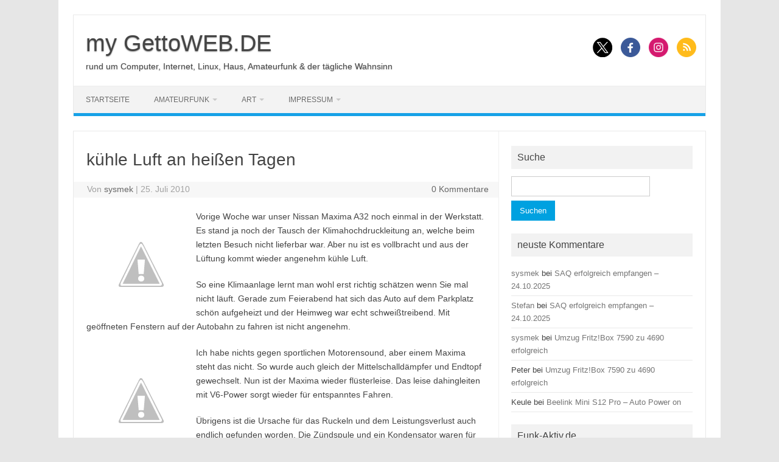

--- FILE ---
content_type: text/html; charset=UTF-8
request_url: https://gettoweb.de/real-live/kuhle-luft-an-heisen-tagen/
body_size: 10235
content:
<!DOCTYPE html>
<!--[if IE 7]>
<html class="ie ie7" lang="de">
<![endif]-->
<!--[if IE 8]>
<html class="ie ie8" lang="de">
<![endif]-->
<!--[if !(IE 7) | !(IE 8)  ]><!-->
<html lang="de">
<!--<![endif]-->
<head>
<meta charset="UTF-8">
<meta name="viewport" content="width=device-width, initial-scale=1">
<link rel="profile" href="http://gmpg.org/xfn/11">
<link rel="pingback" href="https://gettoweb.de/xmlrpc.php" />
<!--[if lt IE 9]>
<script src="https://gettoweb.de/wp-content/themes/iconic-one/js/html5.js" type="text/javascript"></script>
<![endif]-->
<meta name='robots' content='index, follow, max-image-preview:large, max-snippet:-1, max-video-preview:-1' />

	<!-- This site is optimized with the Yoast SEO plugin v26.8 - https://yoast.com/product/yoast-seo-wordpress/ -->
	<title>kühle Luft an heißen Tagen - my GettoWEB.DE</title>
	<link rel="canonical" href="https://gettoweb.de/real-live/kuhle-luft-an-heisen-tagen/" />
	<meta property="og:locale" content="de_DE" />
	<meta property="og:type" content="article" />
	<meta property="og:title" content="kühle Luft an heißen Tagen - my GettoWEB.DE" />
	<meta property="og:description" content="Vorige Woche war unser Nissan Maxima A32 noch einmal in der Werkstatt. Es stand ja noch der Tausch der Klimahochdruckleitung an, welche beim letzten Besuch nicht lieferbar war. Aber nu ist es vollbracht und aus der Lüftung kommt wieder angenehm kühle Luft. So eine Klimaanlage lernt man wohl erst richtig schätzen wenn Sie mal nicht… Weiterlesen &raquo;" />
	<meta property="og:url" content="https://gettoweb.de/real-live/kuhle-luft-an-heisen-tagen/" />
	<meta property="og:site_name" content="my GettoWEB.DE" />
	<meta property="article:publisher" content="https://www.facebook.com/system27" />
	<meta property="article:published_time" content="2010-07-25T15:38:29+00:00" />
	<meta property="article:modified_time" content="2013-08-13T15:20:02+00:00" />
	<meta property="og:image" content="http://lh6.ggpht.com/_s_z4PBqhFKo/TExRKLaZSVI/AAAAAAAAB9k/OiXVwlfzssM/s160-c/Klimahochdruckleitung.jpg" />
	<meta name="author" content="sysmek" />
	<meta name="twitter:card" content="summary_large_image" />
	<meta name="twitter:creator" content="@sysmek" />
	<meta name="twitter:site" content="@sysmek" />
	<meta name="twitter:label1" content="Verfasst von" />
	<meta name="twitter:data1" content="sysmek" />
	<meta name="twitter:label2" content="Geschätzte Lesezeit" />
	<meta name="twitter:data2" content="1 Minute" />
	<script type="application/ld+json" class="yoast-schema-graph">{"@context":"https://schema.org","@graph":[{"@type":"Article","@id":"https://gettoweb.de/real-live/kuhle-luft-an-heisen-tagen/#article","isPartOf":{"@id":"https://gettoweb.de/real-live/kuhle-luft-an-heisen-tagen/"},"author":{"name":"sysmek","@id":"https://gettoweb.de/#/schema/person/6eabfa1f359914630e6564d056925613"},"headline":"kühle Luft an heißen Tagen","datePublished":"2010-07-25T15:38:29+00:00","dateModified":"2013-08-13T15:20:02+00:00","mainEntityOfPage":{"@id":"https://gettoweb.de/real-live/kuhle-luft-an-heisen-tagen/"},"wordCount":208,"commentCount":0,"publisher":{"@id":"https://gettoweb.de/#organization"},"image":{"@id":"https://gettoweb.de/real-live/kuhle-luft-an-heisen-tagen/#primaryimage"},"thumbnailUrl":"http://lh6.ggpht.com/_s_z4PBqhFKo/TExRKLaZSVI/AAAAAAAAB9k/OiXVwlfzssM/s160-c/Klimahochdruckleitung.jpg","keywords":["A32","Maxima","Nissan"],"articleSection":["real Live"],"inLanguage":"de","potentialAction":[{"@type":"CommentAction","name":"Comment","target":["https://gettoweb.de/real-live/kuhle-luft-an-heisen-tagen/#respond"]}]},{"@type":"WebPage","@id":"https://gettoweb.de/real-live/kuhle-luft-an-heisen-tagen/","url":"https://gettoweb.de/real-live/kuhle-luft-an-heisen-tagen/","name":"kühle Luft an heißen Tagen - my GettoWEB.DE","isPartOf":{"@id":"https://gettoweb.de/#website"},"primaryImageOfPage":{"@id":"https://gettoweb.de/real-live/kuhle-luft-an-heisen-tagen/#primaryimage"},"image":{"@id":"https://gettoweb.de/real-live/kuhle-luft-an-heisen-tagen/#primaryimage"},"thumbnailUrl":"http://lh6.ggpht.com/_s_z4PBqhFKo/TExRKLaZSVI/AAAAAAAAB9k/OiXVwlfzssM/s160-c/Klimahochdruckleitung.jpg","datePublished":"2010-07-25T15:38:29+00:00","dateModified":"2013-08-13T15:20:02+00:00","breadcrumb":{"@id":"https://gettoweb.de/real-live/kuhle-luft-an-heisen-tagen/#breadcrumb"},"inLanguage":"de","potentialAction":[{"@type":"ReadAction","target":["https://gettoweb.de/real-live/kuhle-luft-an-heisen-tagen/"]}]},{"@type":"ImageObject","inLanguage":"de","@id":"https://gettoweb.de/real-live/kuhle-luft-an-heisen-tagen/#primaryimage","url":"http://lh6.ggpht.com/_s_z4PBqhFKo/TExRKLaZSVI/AAAAAAAAB9k/OiXVwlfzssM/s160-c/Klimahochdruckleitung.jpg","contentUrl":"http://lh6.ggpht.com/_s_z4PBqhFKo/TExRKLaZSVI/AAAAAAAAB9k/OiXVwlfzssM/s160-c/Klimahochdruckleitung.jpg"},{"@type":"BreadcrumbList","@id":"https://gettoweb.de/real-live/kuhle-luft-an-heisen-tagen/#breadcrumb","itemListElement":[{"@type":"ListItem","position":1,"name":"Startseite","item":"https://gettoweb.de/"},{"@type":"ListItem","position":2,"name":"kÃ¼hle Luft an heiÃŸen Tagen"}]},{"@type":"WebSite","@id":"https://gettoweb.de/#website","url":"https://gettoweb.de/","name":"my GettoWEB.DE","description":"rund um Computer, Internet, Linux, Haus, Amateurfunk &amp; der tägliche Wahnsinn","publisher":{"@id":"https://gettoweb.de/#organization"},"potentialAction":[{"@type":"SearchAction","target":{"@type":"EntryPoint","urlTemplate":"https://gettoweb.de/?s={search_term_string}"},"query-input":{"@type":"PropertyValueSpecification","valueRequired":true,"valueName":"search_term_string"}}],"inLanguage":"de"},{"@type":"Organization","@id":"https://gettoweb.de/#organization","name":"my GettoWEB.DE","url":"https://gettoweb.de/","logo":{"@type":"ImageObject","inLanguage":"de","@id":"https://gettoweb.de/#/schema/logo/image/","url":"https://gettoweb.de/wp-content/uploads/2023/07/myGettoWeb.jpg","contentUrl":"https://gettoweb.de/wp-content/uploads/2023/07/myGettoWeb.jpg","width":281,"height":43,"caption":"my GettoWEB.DE"},"image":{"@id":"https://gettoweb.de/#/schema/logo/image/"},"sameAs":["https://www.facebook.com/system27","https://x.com/sysmek","http://instagram.com/dirkulm"]},{"@type":"Person","@id":"https://gettoweb.de/#/schema/person/6eabfa1f359914630e6564d056925613","name":"sysmek","sameAs":["https://gettoweb.de","https://x.com/sysmek"],"url":"https://gettoweb.de/author/admin/"}]}</script>
	<!-- / Yoast SEO plugin. -->


<link rel="alternate" type="application/rss+xml" title="my GettoWEB.DE &raquo; Feed" href="https://gettoweb.de/feed/" />
<link rel="alternate" type="application/rss+xml" title="my GettoWEB.DE &raquo; Kommentar-Feed" href="https://gettoweb.de/comments/feed/" />
<link rel="alternate" title="oEmbed (JSON)" type="application/json+oembed" href="https://gettoweb.de/wp-json/oembed/1.0/embed?url=https%3A%2F%2Fgettoweb.de%2Freal-live%2Fkuhle-luft-an-heisen-tagen%2F" />
<link rel="alternate" title="oEmbed (XML)" type="text/xml+oembed" href="https://gettoweb.de/wp-json/oembed/1.0/embed?url=https%3A%2F%2Fgettoweb.de%2Freal-live%2Fkuhle-luft-an-heisen-tagen%2F&#038;format=xml" />
<style id='wp-img-auto-sizes-contain-inline-css' type='text/css'>
img:is([sizes=auto i],[sizes^="auto," i]){contain-intrinsic-size:3000px 1500px}
/*# sourceURL=wp-img-auto-sizes-contain-inline-css */
</style>
<style id='wp-block-library-inline-css' type='text/css'>
:root{--wp-block-synced-color:#7a00df;--wp-block-synced-color--rgb:122,0,223;--wp-bound-block-color:var(--wp-block-synced-color);--wp-editor-canvas-background:#ddd;--wp-admin-theme-color:#007cba;--wp-admin-theme-color--rgb:0,124,186;--wp-admin-theme-color-darker-10:#006ba1;--wp-admin-theme-color-darker-10--rgb:0,107,160.5;--wp-admin-theme-color-darker-20:#005a87;--wp-admin-theme-color-darker-20--rgb:0,90,135;--wp-admin-border-width-focus:2px}@media (min-resolution:192dpi){:root{--wp-admin-border-width-focus:1.5px}}.wp-element-button{cursor:pointer}:root .has-very-light-gray-background-color{background-color:#eee}:root .has-very-dark-gray-background-color{background-color:#313131}:root .has-very-light-gray-color{color:#eee}:root .has-very-dark-gray-color{color:#313131}:root .has-vivid-green-cyan-to-vivid-cyan-blue-gradient-background{background:linear-gradient(135deg,#00d084,#0693e3)}:root .has-purple-crush-gradient-background{background:linear-gradient(135deg,#34e2e4,#4721fb 50%,#ab1dfe)}:root .has-hazy-dawn-gradient-background{background:linear-gradient(135deg,#faaca8,#dad0ec)}:root .has-subdued-olive-gradient-background{background:linear-gradient(135deg,#fafae1,#67a671)}:root .has-atomic-cream-gradient-background{background:linear-gradient(135deg,#fdd79a,#004a59)}:root .has-nightshade-gradient-background{background:linear-gradient(135deg,#330968,#31cdcf)}:root .has-midnight-gradient-background{background:linear-gradient(135deg,#020381,#2874fc)}:root{--wp--preset--font-size--normal:16px;--wp--preset--font-size--huge:42px}.has-regular-font-size{font-size:1em}.has-larger-font-size{font-size:2.625em}.has-normal-font-size{font-size:var(--wp--preset--font-size--normal)}.has-huge-font-size{font-size:var(--wp--preset--font-size--huge)}.has-text-align-center{text-align:center}.has-text-align-left{text-align:left}.has-text-align-right{text-align:right}.has-fit-text{white-space:nowrap!important}#end-resizable-editor-section{display:none}.aligncenter{clear:both}.items-justified-left{justify-content:flex-start}.items-justified-center{justify-content:center}.items-justified-right{justify-content:flex-end}.items-justified-space-between{justify-content:space-between}.screen-reader-text{border:0;clip-path:inset(50%);height:1px;margin:-1px;overflow:hidden;padding:0;position:absolute;width:1px;word-wrap:normal!important}.screen-reader-text:focus{background-color:#ddd;clip-path:none;color:#444;display:block;font-size:1em;height:auto;left:5px;line-height:normal;padding:15px 23px 14px;text-decoration:none;top:5px;width:auto;z-index:100000}html :where(.has-border-color){border-style:solid}html :where([style*=border-top-color]){border-top-style:solid}html :where([style*=border-right-color]){border-right-style:solid}html :where([style*=border-bottom-color]){border-bottom-style:solid}html :where([style*=border-left-color]){border-left-style:solid}html :where([style*=border-width]){border-style:solid}html :where([style*=border-top-width]){border-top-style:solid}html :where([style*=border-right-width]){border-right-style:solid}html :where([style*=border-bottom-width]){border-bottom-style:solid}html :where([style*=border-left-width]){border-left-style:solid}html :where(img[class*=wp-image-]){height:auto;max-width:100%}:where(figure){margin:0 0 1em}html :where(.is-position-sticky){--wp-admin--admin-bar--position-offset:var(--wp-admin--admin-bar--height,0px)}@media screen and (max-width:600px){html :where(.is-position-sticky){--wp-admin--admin-bar--position-offset:0px}}

/*# sourceURL=wp-block-library-inline-css */
</style><style id='wp-block-paragraph-inline-css' type='text/css'>
.is-small-text{font-size:.875em}.is-regular-text{font-size:1em}.is-large-text{font-size:2.25em}.is-larger-text{font-size:3em}.has-drop-cap:not(:focus):first-letter{float:left;font-size:8.4em;font-style:normal;font-weight:100;line-height:.68;margin:.05em .1em 0 0;text-transform:uppercase}body.rtl .has-drop-cap:not(:focus):first-letter{float:none;margin-left:.1em}p.has-drop-cap.has-background{overflow:hidden}:root :where(p.has-background){padding:1.25em 2.375em}:where(p.has-text-color:not(.has-link-color)) a{color:inherit}p.has-text-align-left[style*="writing-mode:vertical-lr"],p.has-text-align-right[style*="writing-mode:vertical-rl"]{rotate:180deg}
/*# sourceURL=https://gettoweb.de/wp-includes/blocks/paragraph/style.min.css */
</style>
<style id='global-styles-inline-css' type='text/css'>
:root{--wp--preset--aspect-ratio--square: 1;--wp--preset--aspect-ratio--4-3: 4/3;--wp--preset--aspect-ratio--3-4: 3/4;--wp--preset--aspect-ratio--3-2: 3/2;--wp--preset--aspect-ratio--2-3: 2/3;--wp--preset--aspect-ratio--16-9: 16/9;--wp--preset--aspect-ratio--9-16: 9/16;--wp--preset--color--black: #000000;--wp--preset--color--cyan-bluish-gray: #abb8c3;--wp--preset--color--white: #ffffff;--wp--preset--color--pale-pink: #f78da7;--wp--preset--color--vivid-red: #cf2e2e;--wp--preset--color--luminous-vivid-orange: #ff6900;--wp--preset--color--luminous-vivid-amber: #fcb900;--wp--preset--color--light-green-cyan: #7bdcb5;--wp--preset--color--vivid-green-cyan: #00d084;--wp--preset--color--pale-cyan-blue: #8ed1fc;--wp--preset--color--vivid-cyan-blue: #0693e3;--wp--preset--color--vivid-purple: #9b51e0;--wp--preset--gradient--vivid-cyan-blue-to-vivid-purple: linear-gradient(135deg,rgb(6,147,227) 0%,rgb(155,81,224) 100%);--wp--preset--gradient--light-green-cyan-to-vivid-green-cyan: linear-gradient(135deg,rgb(122,220,180) 0%,rgb(0,208,130) 100%);--wp--preset--gradient--luminous-vivid-amber-to-luminous-vivid-orange: linear-gradient(135deg,rgb(252,185,0) 0%,rgb(255,105,0) 100%);--wp--preset--gradient--luminous-vivid-orange-to-vivid-red: linear-gradient(135deg,rgb(255,105,0) 0%,rgb(207,46,46) 100%);--wp--preset--gradient--very-light-gray-to-cyan-bluish-gray: linear-gradient(135deg,rgb(238,238,238) 0%,rgb(169,184,195) 100%);--wp--preset--gradient--cool-to-warm-spectrum: linear-gradient(135deg,rgb(74,234,220) 0%,rgb(151,120,209) 20%,rgb(207,42,186) 40%,rgb(238,44,130) 60%,rgb(251,105,98) 80%,rgb(254,248,76) 100%);--wp--preset--gradient--blush-light-purple: linear-gradient(135deg,rgb(255,206,236) 0%,rgb(152,150,240) 100%);--wp--preset--gradient--blush-bordeaux: linear-gradient(135deg,rgb(254,205,165) 0%,rgb(254,45,45) 50%,rgb(107,0,62) 100%);--wp--preset--gradient--luminous-dusk: linear-gradient(135deg,rgb(255,203,112) 0%,rgb(199,81,192) 50%,rgb(65,88,208) 100%);--wp--preset--gradient--pale-ocean: linear-gradient(135deg,rgb(255,245,203) 0%,rgb(182,227,212) 50%,rgb(51,167,181) 100%);--wp--preset--gradient--electric-grass: linear-gradient(135deg,rgb(202,248,128) 0%,rgb(113,206,126) 100%);--wp--preset--gradient--midnight: linear-gradient(135deg,rgb(2,3,129) 0%,rgb(40,116,252) 100%);--wp--preset--font-size--small: 13px;--wp--preset--font-size--medium: 20px;--wp--preset--font-size--large: 36px;--wp--preset--font-size--x-large: 42px;--wp--preset--spacing--20: 0.44rem;--wp--preset--spacing--30: 0.67rem;--wp--preset--spacing--40: 1rem;--wp--preset--spacing--50: 1.5rem;--wp--preset--spacing--60: 2.25rem;--wp--preset--spacing--70: 3.38rem;--wp--preset--spacing--80: 5.06rem;--wp--preset--shadow--natural: 6px 6px 9px rgba(0, 0, 0, 0.2);--wp--preset--shadow--deep: 12px 12px 50px rgba(0, 0, 0, 0.4);--wp--preset--shadow--sharp: 6px 6px 0px rgba(0, 0, 0, 0.2);--wp--preset--shadow--outlined: 6px 6px 0px -3px rgb(255, 255, 255), 6px 6px rgb(0, 0, 0);--wp--preset--shadow--crisp: 6px 6px 0px rgb(0, 0, 0);}:where(.is-layout-flex){gap: 0.5em;}:where(.is-layout-grid){gap: 0.5em;}body .is-layout-flex{display: flex;}.is-layout-flex{flex-wrap: wrap;align-items: center;}.is-layout-flex > :is(*, div){margin: 0;}body .is-layout-grid{display: grid;}.is-layout-grid > :is(*, div){margin: 0;}:where(.wp-block-columns.is-layout-flex){gap: 2em;}:where(.wp-block-columns.is-layout-grid){gap: 2em;}:where(.wp-block-post-template.is-layout-flex){gap: 1.25em;}:where(.wp-block-post-template.is-layout-grid){gap: 1.25em;}.has-black-color{color: var(--wp--preset--color--black) !important;}.has-cyan-bluish-gray-color{color: var(--wp--preset--color--cyan-bluish-gray) !important;}.has-white-color{color: var(--wp--preset--color--white) !important;}.has-pale-pink-color{color: var(--wp--preset--color--pale-pink) !important;}.has-vivid-red-color{color: var(--wp--preset--color--vivid-red) !important;}.has-luminous-vivid-orange-color{color: var(--wp--preset--color--luminous-vivid-orange) !important;}.has-luminous-vivid-amber-color{color: var(--wp--preset--color--luminous-vivid-amber) !important;}.has-light-green-cyan-color{color: var(--wp--preset--color--light-green-cyan) !important;}.has-vivid-green-cyan-color{color: var(--wp--preset--color--vivid-green-cyan) !important;}.has-pale-cyan-blue-color{color: var(--wp--preset--color--pale-cyan-blue) !important;}.has-vivid-cyan-blue-color{color: var(--wp--preset--color--vivid-cyan-blue) !important;}.has-vivid-purple-color{color: var(--wp--preset--color--vivid-purple) !important;}.has-black-background-color{background-color: var(--wp--preset--color--black) !important;}.has-cyan-bluish-gray-background-color{background-color: var(--wp--preset--color--cyan-bluish-gray) !important;}.has-white-background-color{background-color: var(--wp--preset--color--white) !important;}.has-pale-pink-background-color{background-color: var(--wp--preset--color--pale-pink) !important;}.has-vivid-red-background-color{background-color: var(--wp--preset--color--vivid-red) !important;}.has-luminous-vivid-orange-background-color{background-color: var(--wp--preset--color--luminous-vivid-orange) !important;}.has-luminous-vivid-amber-background-color{background-color: var(--wp--preset--color--luminous-vivid-amber) !important;}.has-light-green-cyan-background-color{background-color: var(--wp--preset--color--light-green-cyan) !important;}.has-vivid-green-cyan-background-color{background-color: var(--wp--preset--color--vivid-green-cyan) !important;}.has-pale-cyan-blue-background-color{background-color: var(--wp--preset--color--pale-cyan-blue) !important;}.has-vivid-cyan-blue-background-color{background-color: var(--wp--preset--color--vivid-cyan-blue) !important;}.has-vivid-purple-background-color{background-color: var(--wp--preset--color--vivid-purple) !important;}.has-black-border-color{border-color: var(--wp--preset--color--black) !important;}.has-cyan-bluish-gray-border-color{border-color: var(--wp--preset--color--cyan-bluish-gray) !important;}.has-white-border-color{border-color: var(--wp--preset--color--white) !important;}.has-pale-pink-border-color{border-color: var(--wp--preset--color--pale-pink) !important;}.has-vivid-red-border-color{border-color: var(--wp--preset--color--vivid-red) !important;}.has-luminous-vivid-orange-border-color{border-color: var(--wp--preset--color--luminous-vivid-orange) !important;}.has-luminous-vivid-amber-border-color{border-color: var(--wp--preset--color--luminous-vivid-amber) !important;}.has-light-green-cyan-border-color{border-color: var(--wp--preset--color--light-green-cyan) !important;}.has-vivid-green-cyan-border-color{border-color: var(--wp--preset--color--vivid-green-cyan) !important;}.has-pale-cyan-blue-border-color{border-color: var(--wp--preset--color--pale-cyan-blue) !important;}.has-vivid-cyan-blue-border-color{border-color: var(--wp--preset--color--vivid-cyan-blue) !important;}.has-vivid-purple-border-color{border-color: var(--wp--preset--color--vivid-purple) !important;}.has-vivid-cyan-blue-to-vivid-purple-gradient-background{background: var(--wp--preset--gradient--vivid-cyan-blue-to-vivid-purple) !important;}.has-light-green-cyan-to-vivid-green-cyan-gradient-background{background: var(--wp--preset--gradient--light-green-cyan-to-vivid-green-cyan) !important;}.has-luminous-vivid-amber-to-luminous-vivid-orange-gradient-background{background: var(--wp--preset--gradient--luminous-vivid-amber-to-luminous-vivid-orange) !important;}.has-luminous-vivid-orange-to-vivid-red-gradient-background{background: var(--wp--preset--gradient--luminous-vivid-orange-to-vivid-red) !important;}.has-very-light-gray-to-cyan-bluish-gray-gradient-background{background: var(--wp--preset--gradient--very-light-gray-to-cyan-bluish-gray) !important;}.has-cool-to-warm-spectrum-gradient-background{background: var(--wp--preset--gradient--cool-to-warm-spectrum) !important;}.has-blush-light-purple-gradient-background{background: var(--wp--preset--gradient--blush-light-purple) !important;}.has-blush-bordeaux-gradient-background{background: var(--wp--preset--gradient--blush-bordeaux) !important;}.has-luminous-dusk-gradient-background{background: var(--wp--preset--gradient--luminous-dusk) !important;}.has-pale-ocean-gradient-background{background: var(--wp--preset--gradient--pale-ocean) !important;}.has-electric-grass-gradient-background{background: var(--wp--preset--gradient--electric-grass) !important;}.has-midnight-gradient-background{background: var(--wp--preset--gradient--midnight) !important;}.has-small-font-size{font-size: var(--wp--preset--font-size--small) !important;}.has-medium-font-size{font-size: var(--wp--preset--font-size--medium) !important;}.has-large-font-size{font-size: var(--wp--preset--font-size--large) !important;}.has-x-large-font-size{font-size: var(--wp--preset--font-size--x-large) !important;}
/*# sourceURL=global-styles-inline-css */
</style>

<style id='classic-theme-styles-inline-css' type='text/css'>
/*! This file is auto-generated */
.wp-block-button__link{color:#fff;background-color:#32373c;border-radius:9999px;box-shadow:none;text-decoration:none;padding:calc(.667em + 2px) calc(1.333em + 2px);font-size:1.125em}.wp-block-file__button{background:#32373c;color:#fff;text-decoration:none}
/*# sourceURL=/wp-includes/css/classic-themes.min.css */
</style>

<link rel='stylesheet' id='themonic-style-css' href='https://gettoweb.de/wp-content/themes/iconic-one/style.css?ver=2.4' type='text/css' media='all' />
<link rel='stylesheet' id='custom-style-css' href='https://gettoweb.de/wp-content/themes/iconic-one/custom.css?ver=6.9' type='text/css' media='all' />
<link rel='stylesheet' id='slb_core-css' href='https://gettoweb.de/wp-content/plugins/simple-lightbox/client/css/app.css?ver=2.9.4' type='text/css' media='all' />
<link rel="https://api.w.org/" href="https://gettoweb.de/wp-json/" /><link rel="alternate" title="JSON" type="application/json" href="https://gettoweb.de/wp-json/wp/v2/posts/5058" /><link rel="EditURI" type="application/rsd+xml" title="RSD" href="https://gettoweb.de/xmlrpc.php?rsd" />
<meta name="generator" content="WordPress 6.9" />
<link rel='shortlink' href='https://gettoweb.de/?p=5058' />
<style type="text/css">.recentcomments a{display:inline !important;padding:0 !important;margin:0 !important;}</style>		<style type="text/css" id="wp-custom-css">
			/* SPAM Schutz für Mailadresse */
span.codedirection { unicode-bidi:bidi-override; direction: rtl; }		</style>
		</head>
<body class="wp-singular post-template-default single single-post postid-5058 single-format-standard wp-theme-iconic-one custom-font-enabled">
<div id="page" class="site">
	<a class="skip-link screen-reader-text" href="#main" title="Zum Inhalt springen">Zum Inhalt springen</a>
	<header id="masthead" class="site-header" role="banner">
					<div class="io-title-description">
			<a href="https://gettoweb.de/" title="my GettoWEB.DE" rel="home">my GettoWEB.DE</a>
				<br .../> 
								 <div class="site-description">rund um Computer, Internet, Linux, Haus, Amateurfunk &amp; der tägliche Wahnsinn</div>
						</div>
								<div class="socialmedia">
							<a href="https://x.com/sysmek" target="_blank"><noscript><img src="https://gettoweb.de/wp-content/themes/iconic-one/img/twitter.png" alt="Follow us on Twitter"/></noscript><img class="lazyload" src='data:image/svg+xml,%3Csvg%20xmlns=%22http://www.w3.org/2000/svg%22%20viewBox=%220%200%20210%20140%22%3E%3C/svg%3E' data-src="https://gettoweb.de/wp-content/themes/iconic-one/img/twitter.png" alt="Follow us on Twitter"/></a> 
											<a href="https://www.facebook.com/system27" target="_blank"><noscript><img src="https://gettoweb.de/wp-content/themes/iconic-one/img/facebook.png" alt="Follow us on Facebook"/></noscript><img class="lazyload" src='data:image/svg+xml,%3Csvg%20xmlns=%22http://www.w3.org/2000/svg%22%20viewBox=%220%200%20210%20140%22%3E%3C/svg%3E' data-src="https://gettoweb.de/wp-content/themes/iconic-one/img/facebook.png" alt="Follow us on Facebook"/></a>
											<a href="https://www.instagram.com/dirkulm/" rel="author" target="_blank"><noscript><img src="https://gettoweb.de/wp-content/themes/iconic-one/img/instagram.png" alt="Follow us on Instagram"/></noscript><img class="lazyload" src='data:image/svg+xml,%3Csvg%20xmlns=%22http://www.w3.org/2000/svg%22%20viewBox=%220%200%20210%20140%22%3E%3C/svg%3E' data-src="https://gettoweb.de/wp-content/themes/iconic-one/img/instagram.png" alt="Follow us on Instagram"/></a>
												<a class="rss" href="http://gettoweb.de/feed" target="_blank"><noscript><img src="https://gettoweb.de/wp-content/themes/iconic-one/img/rss.png" alt="Follow us on rss"/></noscript><img class="lazyload" src='data:image/svg+xml,%3Csvg%20xmlns=%22http://www.w3.org/2000/svg%22%20viewBox=%220%200%20210%20140%22%3E%3C/svg%3E' data-src="https://gettoweb.de/wp-content/themes/iconic-one/img/rss.png" alt="Follow us on rss"/></a>			
					</div>
					
		
		<nav id="site-navigation" class="themonic-nav" role="navigation">
		<button class="menu-toggle" aria-controls="menu-top" aria-expanded="false">Menü<label class="iomenu">
  <div class="iolines"></div>
  <div class="iolines"></div>
  <div class="iolines"></div>
</label></button>
			<ul id="menu-top" class="nav-menu"><li id="menu-item-18757" class="menu-item menu-item-type-custom menu-item-object-custom menu-item-home menu-item-18757"><a href="http://gettoweb.de/">Startseite</a></li>
<li id="menu-item-22005" class="menu-item menu-item-type-post_type menu-item-object-page menu-item-has-children menu-item-22005"><a href="https://gettoweb.de/amateurfunk/">Amateurfunk</a>
<ul class="sub-menu">
	<li id="menu-item-22195" class="menu-item menu-item-type-post_type menu-item-object-page menu-item-22195"><a href="https://gettoweb.de/amateurfunk/websdr-projekt/">WebSDR-Projekt</a></li>
	<li id="menu-item-22026" class="menu-item menu-item-type-taxonomy menu-item-object-category menu-item-22026"><a href="https://gettoweb.de/category/amateurfunk/">Amateurfunk &#8211; Blog</a></li>
</ul>
</li>
<li id="menu-item-18754" class="menu-item menu-item-type-post_type menu-item-object-page menu-item-has-children menu-item-18754"><a href="https://gettoweb.de/advanced-rhythm-technologies/">ART</a>
<ul class="sub-menu">
	<li id="menu-item-18756" class="menu-item menu-item-type-post_type menu-item-object-page menu-item-18756"><a href="https://gettoweb.de/advanced-rhythm-technologies/releases/">Releases</a></li>
	<li id="menu-item-18755" class="menu-item menu-item-type-post_type menu-item-object-page menu-item-18755"><a href="https://gettoweb.de/advanced-rhythm-technologies/members/">Members</a></li>
</ul>
</li>
<li id="menu-item-18975" class="menu-item menu-item-type-post_type menu-item-object-page menu-item-has-children menu-item-18975"><a href="https://gettoweb.de/impressum/">Impressum</a>
<ul class="sub-menu">
	<li id="menu-item-18976" class="menu-item menu-item-type-post_type menu-item-object-page menu-item-18976"><a href="https://gettoweb.de/impressum/datenschutz/">Datenschutz</a></li>
</ul>
</li>
</ul>		</nav><!-- #site-navigation -->
		<div class="clear"></div>
	</header><!-- #masthead -->
<div id="main" class="wrapper">	<div id="primary" class="site-content">
		<div id="content" role="main">

			
				
	<article id="post-5058" class="post-5058 post type-post status-publish format-standard hentry category-real-live tag-a32 tag-maxima tag-nissan">
				<header class="entry-header">
						<h1 class="entry-title">kühle Luft an heißen Tagen</h1>
									
		<div class="below-title-meta">
		<div class="adt">
		Von        <span class="vcard author">
			<span class="fn"><a href="https://gettoweb.de/author/admin/" title="Beiträge von sysmek" rel="author">sysmek</a></span>
        </span>
        <span class="meta-sep">|</span> 
				
				<span class="date updated">25. Juli 2010</span>
				 
        </div>
		<div class="adt-comment">
		<a class="link-comments" href="https://gettoweb.de/real-live/kuhle-luft-an-heisen-tagen/#respond">0 Kommentare</a> 
        </div>       
		</div><!-- below title meta end -->
			
						
		</header><!-- .entry-header -->

							<div class="entry-content">
												<p><a href="http://lh6.ggpht.com/_s_z4PBqhFKo/TExRKLaZSVI/AAAAAAAAB9k/OiXVwlfzssM/Klimahochdruckleitung.jpg?imgmax=640" title="neue Klimahochdruckleitung  Nissan Maxima A32" data-slb-active="1" data-slb-asset="146258715" data-slb-group="5058"><noscript><img decoding="async" class="pie-img alignleft" style="margin: 10px;" alt="neue Klimahochdruckleitung  Nissan Maxima A32" src="http://lh6.ggpht.com/_s_z4PBqhFKo/TExRKLaZSVI/AAAAAAAAB9k/OiXVwlfzssM/s160-c/Klimahochdruckleitung.jpg" width="160" height="160" /></noscript><img decoding="async" class="lazyload pie-img alignleft" style="margin: 10px;" alt="neue Klimahochdruckleitung  Nissan Maxima A32" src='data:image/svg+xml,%3Csvg%20xmlns=%22http://www.w3.org/2000/svg%22%20viewBox=%220%200%20160%20160%22%3E%3C/svg%3E' data-src="http://lh6.ggpht.com/_s_z4PBqhFKo/TExRKLaZSVI/AAAAAAAAB9k/OiXVwlfzssM/s160-c/Klimahochdruckleitung.jpg" width="160" height="160" /></a>Vorige Woche war unser Nissan Maxima A32 noch einmal in der Werkstatt. Es stand ja noch der Tausch der Klimahochdruckleitung an, welche beim letzten Besuch nicht lieferbar war. Aber nu ist es vollbracht und aus der Lüftung kommt wieder angenehm kühle Luft.</p>
<p>So eine Klimaanlage lernt man wohl erst richtig schätzen wenn Sie mal nicht läuft. Gerade zum Feierabend hat sich das Auto auf dem Parkplatz schön aufgeheizt und der Heimweg war echt schweißtreibend. Mit geöffneten Fenstern auf der Autobahn zu fahren ist nicht angenehm.</p>
<p><span id="more-5058"></span></p>
<p><a href="http://lh4.ggpht.com/_s_z4PBqhFKo/TExRJ4X4dcI/AAAAAAAAB9g/P_oRRRN7sGY/Mittelschalldaempfer_a32.jpg?imgmax=640" title="neuer Mittelschalldämpfer Nissan Maxima A32" data-slb-active="1" data-slb-asset="436030018" data-slb-group="5058"><noscript><img decoding="async" class="pie-img alignleft" style="margin: 10px;" alt="neuer Mittelschalldämpfer Nissan Maxima A32" src="http://lh4.ggpht.com/_s_z4PBqhFKo/TExRJ4X4dcI/AAAAAAAAB9g/P_oRRRN7sGY/s160-c/Mittelschalldaempfer_a32.jpg" width="160" height="160" /></noscript><img decoding="async" class="lazyload pie-img alignleft" style="margin: 10px;" alt="neuer Mittelschalldämpfer Nissan Maxima A32" src='data:image/svg+xml,%3Csvg%20xmlns=%22http://www.w3.org/2000/svg%22%20viewBox=%220%200%20160%20160%22%3E%3C/svg%3E' data-src="http://lh4.ggpht.com/_s_z4PBqhFKo/TExRJ4X4dcI/AAAAAAAAB9g/P_oRRRN7sGY/s160-c/Mittelschalldaempfer_a32.jpg" width="160" height="160" /></a>Ich habe nichts gegen sportlichen Motorensound, aber einem Maxima steht das nicht. So wurde auch gleich der Mittelschalldämpfer und Endtopf gewechselt. Nun ist der Maxima wieder flüsterleise. Das leise dahingleiten mit V6-Power sorgt wieder für entspanntes Fahren.</p>
<p>Übrigens ist die Ursache für das Ruckeln und dem Leistungsverlust auch endlich gefunden worden. Die Zündspule und ein Kondensator waren für das nervige Problem verantwortlich und wurden ebenfalls getauscht. Somit hat sich meine Befürchtung, die Automatik gibt den Geist auf, nicht bewahrheitet.</p>
<p>PS: Unser Maxima hat jetzt 315.329 Kilometer auf dem Tachometer stehen. Nächster planmäßiger Halt ist im Oktober TÜV&amp;ASU.</p>
											</div><!-- .entry-content -->
		
	<footer class="entry-meta">
					<span>Kategorie: <a href="https://gettoweb.de/category/real-live/" rel="category tag">real Live</a></span>
								<span>Schlagwörter: <a href="https://gettoweb.de/tag/a32/" rel="tag">A32</a>, <a href="https://gettoweb.de/tag/maxima/" rel="tag">Maxima</a>, <a href="https://gettoweb.de/tag/nissan/" rel="tag">Nissan</a></span>
			
           						</footer><!-- .entry-meta -->
	</article><!-- #post -->
				<nav class="nav-single">
					<div class="assistive-text">Beitragsnavigation</div>
					<span class="nav-previous"><a href="https://gettoweb.de/real-live/eine-neue-heckenschere-muss-her/" rel="prev"><span class="meta-nav">&larr;</span> eine neue Heckenschere muss her</a></span>
					<span class="nav-next"><a href="https://gettoweb.de/politik/wellmann-erklart-die-arbeitslosenzahlen/" rel="next">Wellmann erklärt die Arbeitslosenzahlen <span class="meta-nav">&rarr;</span></a></span>
				</nav><!-- .nav-single -->

				
<div id="comments" class="comments-area">

	
	
	
</div><!-- #comments .comments-area -->
			
		</div><!-- #content -->
	</div><!-- #primary -->


			<div id="secondary" class="widget-area" role="complementary">
			<aside id="search-3" class="widget widget_search"><p class="widget-title">Suche</p><form role="search" method="get" id="searchform" class="searchform" action="https://gettoweb.de/">
				<div>
					<label class="screen-reader-text" for="s">Suche nach:</label>
					<input type="text" value="" name="s" id="s" />
					<input type="submit" id="searchsubmit" value="Suchen" />
				</div>
			</form></aside><aside id="recent-comments-3" class="widget widget_recent_comments"><p class="widget-title">neuste Kommentare</p><ul id="recentcomments"><li class="recentcomments"><span class="comment-author-link"><a href="https://gettoweb.de" class="url" rel="ugc">sysmek</a></span> bei <a href="https://gettoweb.de/amateurfunk/saq-erfolgreich-empfangen-24-10-2025/#comment-11168">SAQ erfolgreich empfangen &#8211; 24.10.2025</a></li><li class="recentcomments"><span class="comment-author-link"><a href="https://funk-aktiv.de" class="url" rel="ugc external nofollow">Stefan</a></span> bei <a href="https://gettoweb.de/amateurfunk/saq-erfolgreich-empfangen-24-10-2025/#comment-11167">SAQ erfolgreich empfangen &#8211; 24.10.2025</a></li><li class="recentcomments"><span class="comment-author-link"><a href="https://gettoweb.de" class="url" rel="ugc">sysmek</a></span> bei <a href="https://gettoweb.de/netzwelt/umzug-fritzbox-7590-zu-4690-erfolgreich/#comment-11165">Umzug Fritz!Box 7590 zu 4690 erfolgreich</a></li><li class="recentcomments"><span class="comment-author-link">Peter</span> bei <a href="https://gettoweb.de/netzwelt/umzug-fritzbox-7590-zu-4690-erfolgreich/#comment-11164">Umzug Fritz!Box 7590 zu 4690 erfolgreich</a></li><li class="recentcomments"><span class="comment-author-link">Keule</span> bei <a href="https://gettoweb.de/linux/beelink-mini-s12-pro-auto-power-on/#comment-11096">Beelink Mini S12 Pro &#8211; Auto Power on</a></li></ul></aside><aside id="text-16" class="widget widget_text"><p class="widget-title">Funk-Aktiv.de</p>			<div class="textwidget"><a href="https://funk-aktiv.de/?r=gettoweb.de " title="Funk-Aktiv.de">  <noscript><img width="300" height="300" src="https://funk-aktiv.de/wp-content/uploads/2025/09/QR-Code.png" alt="Funk-Aktiv.de" /></noscript><img class="lazyload" width="300" height="300" src='data:image/svg+xml,%3Csvg%20xmlns=%22http://www.w3.org/2000/svg%22%20viewBox=%220%200%20300%20300%22%3E%3C/svg%3E' data-src="https://funk-aktiv.de/wp-content/uploads/2025/09/QR-Code.png" alt="Funk-Aktiv.de" /></a></div>
		</aside><aside id="block-5" class="widget widget_block widget_text">
<p></p>
</aside>		</div><!-- #secondary -->
		</div><!-- #main .wrapper -->
	<footer id="colophon" role="contentinfo">
		<div class="site-info">
		<div class="footercopy">Das ist der Footer. Hier ist die Blog-Welt zu Ende :)</div>
		<div class="footercredit">Copyright 2014 by Sysmek</div>
		<div class="clear"></div>
		</div><!-- .site-info -->
		</footer><!-- #colophon -->
		<div class="site-wordpress">
				<a href="https://themonic.com/iconic-one/">Iconic One</a> Theme | Powered by <a href="https://wordpress.org">Wordpress</a>
				</div><!-- .site-info -->
				<div class="clear"></div>
</div><!-- #page -->

<script type="speculationrules">
{"prefetch":[{"source":"document","where":{"and":[{"href_matches":"/*"},{"not":{"href_matches":["/wp-*.php","/wp-admin/*","/wp-content/uploads/*","/wp-content/*","/wp-content/plugins/*","/wp-content/themes/iconic-one/*","/*\\?(.+)"]}},{"not":{"selector_matches":"a[rel~=\"nofollow\"]"}},{"not":{"selector_matches":".no-prefetch, .no-prefetch a"}}]},"eagerness":"conservative"}]}
</script>
<noscript><style>.lazyload{display:none;}</style></noscript><script data-noptimize="1">window.lazySizesConfig=window.lazySizesConfig||{};window.lazySizesConfig.loadMode=1;</script><script async data-noptimize="1" src='https://gettoweb.de/wp-content/plugins/autoptimize/classes/external/js/lazysizes.min.js?ao_version=3.1.14'></script><script type="text/javascript" src="https://gettoweb.de/wp-content/themes/iconic-one/js/selectnav.js?ver=1.0" id="themonic-mobile-navigation-js"></script>
<script type="text/javascript" src="https://gettoweb.de/wp-includes/js/jquery/jquery.min.js?ver=3.7.1" id="jquery-core-js"></script>
<script type="text/javascript" src="https://gettoweb.de/wp-content/plugins/simple-lightbox/client/js/prod/lib.core.js?ver=2.9.4" id="slb_core-js"></script>
<script type="text/javascript" src="https://gettoweb.de/wp-content/plugins/simple-lightbox/client/js/prod/lib.view.js?ver=2.9.4" id="slb_view-js"></script>
<script type="text/javascript" src="https://gettoweb.de/wp-content/plugins/simple-lightbox/themes/baseline/js/prod/client.js?ver=2.9.4" id="slb-asset-slb_baseline-base-js"></script>
<script type="text/javascript" src="https://gettoweb.de/wp-content/plugins/simple-lightbox/themes/default/js/prod/client.js?ver=2.9.4" id="slb-asset-slb_default-base-js"></script>
<script type="text/javascript" src="https://gettoweb.de/wp-content/plugins/simple-lightbox/template-tags/item/js/prod/tag.item.js?ver=2.9.4" id="slb-asset-item-base-js"></script>
<script type="text/javascript" src="https://gettoweb.de/wp-content/plugins/simple-lightbox/template-tags/ui/js/prod/tag.ui.js?ver=2.9.4" id="slb-asset-ui-base-js"></script>
<script type="text/javascript" src="https://gettoweb.de/wp-content/plugins/simple-lightbox/content-handlers/image/js/prod/handler.image.js?ver=2.9.4" id="slb-asset-image-base-js"></script>
<script type="text/javascript" id="slb_footer">/* <![CDATA[ */if ( !!window.jQuery ) {(function($){$(document).ready(function(){if ( !!window.SLB && SLB.has_child('View.init') ) { SLB.View.init({"ui_autofit":true,"ui_animate":true,"slideshow_autostart":true,"slideshow_duration":"6","group_loop":true,"ui_overlay_opacity":"0.8","ui_title_default":false,"theme_default":"slb_default","ui_labels":{"loading":"Loading","close":"Close","nav_next":"Next","nav_prev":"Previous","slideshow_start":"Start slideshow","slideshow_stop":"Stop slideshow","group_status":"Item %current% of %total%"}}); }
if ( !!window.SLB && SLB.has_child('View.assets') ) { {$.extend(SLB.View.assets, {"146258715":{"id":null,"type":"image","internal":false,"source":"http:\/\/lh6.ggpht.com\/_s_z4PBqhFKo\/TExRKLaZSVI\/AAAAAAAAB9k\/OiXVwlfzssM\/Klimahochdruckleitung.jpg?imgmax=640"},"436030018":{"id":null,"type":"image","internal":false,"source":"http:\/\/lh4.ggpht.com\/_s_z4PBqhFKo\/TExRJ4X4dcI\/AAAAAAAAB9g\/P_oRRRN7sGY\/Mittelschalldaempfer_a32.jpg?imgmax=640"}});} }
/* THM */
if ( !!window.SLB && SLB.has_child('View.extend_theme') ) { SLB.View.extend_theme('slb_baseline',{"name":"Grundlinie","parent":"","styles":[{"handle":"base","uri":"https:\/\/gettoweb.de\/wp-content\/plugins\/simple-lightbox\/themes\/baseline\/css\/style.css","deps":[]}],"layout_raw":"<div class=\"slb_container\"><div class=\"slb_content\">{{item.content}}<div class=\"slb_nav\"><span class=\"slb_prev\">{{ui.nav_prev}}<\/span><span class=\"slb_next\">{{ui.nav_next}}<\/span><\/div><div class=\"slb_controls\"><span class=\"slb_close\">{{ui.close}}<\/span><span class=\"slb_slideshow\">{{ui.slideshow_control}}<\/span><\/div><div class=\"slb_loading\">{{ui.loading}}<\/div><\/div><div class=\"slb_details\"><div class=\"inner\"><div class=\"slb_data\"><div class=\"slb_data_content\"><span class=\"slb_data_title\">{{item.title}}<\/span><span class=\"slb_group_status\">{{ui.group_status}}<\/span><div class=\"slb_data_desc\">{{item.description}}<\/div><\/div><\/div><div class=\"slb_nav\"><span class=\"slb_prev\">{{ui.nav_prev}}<\/span><span class=\"slb_next\">{{ui.nav_next}}<\/span><\/div><\/div><\/div><\/div>"}); }if ( !!window.SLB && SLB.has_child('View.extend_theme') ) { SLB.View.extend_theme('slb_default',{"name":"Standard (hell)","parent":"slb_baseline","styles":[{"handle":"base","uri":"https:\/\/gettoweb.de\/wp-content\/plugins\/simple-lightbox\/themes\/default\/css\/style.css","deps":[]}]}); }})})(jQuery);}/* ]]> */</script>
<script type="text/javascript" id="slb_context">/* <![CDATA[ */if ( !!window.jQuery ) {(function($){$(document).ready(function(){if ( !!window.SLB ) { {$.extend(SLB, {"context":["public","user_guest"]});} }})})(jQuery);}/* ]]> */</script>
</body>
</html>
<!--
Performance optimized by W3 Total Cache. Learn more: https://www.boldgrid.com/w3-total-cache/?utm_source=w3tc&utm_medium=footer_comment&utm_campaign=free_plugin

Object Caching 28/53 objects using Memcache
Page Caching using Memcache 
Database Caching using Memcache

Served from: gettoweb.de @ 2026-01-23 01:14:13 by W3 Total Cache
-->